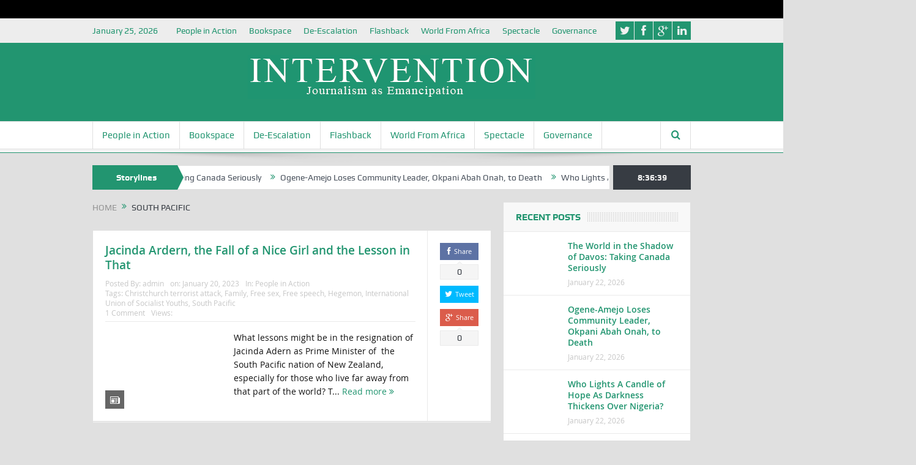

--- FILE ---
content_type: text/html; charset=utf-8
request_url: https://www.google.com/recaptcha/api2/aframe
body_size: 269
content:
<!DOCTYPE HTML><html><head><meta http-equiv="content-type" content="text/html; charset=UTF-8"></head><body><script nonce="oZe92tuKf5N1PF43jzaNyw">/** Anti-fraud and anti-abuse applications only. See google.com/recaptcha */ try{var clients={'sodar':'https://pagead2.googlesyndication.com/pagead/sodar?'};window.addEventListener("message",function(a){try{if(a.source===window.parent){var b=JSON.parse(a.data);var c=clients[b['id']];if(c){var d=document.createElement('img');d.src=c+b['params']+'&rc='+(localStorage.getItem("rc::a")?sessionStorage.getItem("rc::b"):"");window.document.body.appendChild(d);sessionStorage.setItem("rc::e",parseInt(sessionStorage.getItem("rc::e")||0)+1);localStorage.setItem("rc::h",'1769330198851');}}}catch(b){}});window.parent.postMessage("_grecaptcha_ready", "*");}catch(b){}</script></body></html>